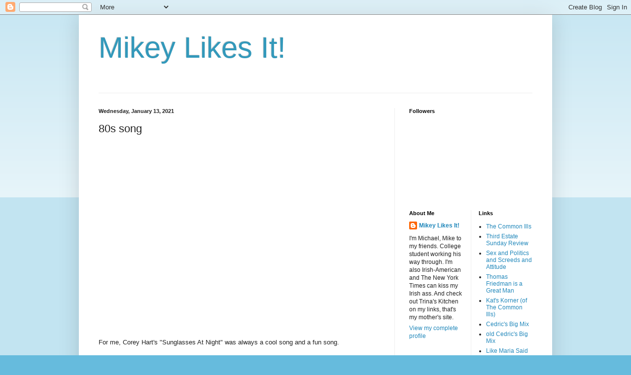

--- FILE ---
content_type: text/javascript; charset=UTF-8
request_url: https://wwwmikeylikesit.blogspot.com/2021/01/80s-song.html?action=getFeed&widgetId=Feed1&widgetType=Feed&responseType=js&xssi_token=AOuZoY56O84mGzIWDXzsTvi_kM9bAYFwsg%3A1768962899342
body_size: 220
content:
try {
_WidgetManager._HandleControllerResult('Feed1', 'getFeed',{'status': 'ok', 'feed': {'entries': [{'title': 'A government set on destroying a people', 'link': 'http://wwwmikeylikesit.blogspot.com/2026/01/a-government-set-on-destroying-people.html', 'publishedDate': '2026-01-20T00:01:00.000-08:00', 'author': 'Mikey Likes It!'}, {'title': 'Idiot of the Week -- plus James Bond news', 'link': 'http://wwwmikeylikesit.blogspot.com/2026/01/idiot-of-week-plus-james-bond-news.html', 'publishedDate': '2026-01-16T21:24:00.000-08:00', 'author': 'Mikey Likes It!'}, {'title': 'Chump is dead below the waist', 'link': 'http://wwwmikeylikesit.blogspot.com/2026/01/chump-is-dead-below-waist.html', 'publishedDate': '2026-01-15T19:00:00.000-08:00', 'author': 'Mikey Likes It!'}, {'title': 'He\x27s breaking the law', 'link': 'http://wwwmikeylikesit.blogspot.com/2026/01/hes-breaking-law.html', 'publishedDate': '2026-01-14T23:01:00.000-08:00', 'author': 'Mikey Likes It!'}, {'title': 'Little Big Boy JD Vance, Living Turd Bovino', 'link': 'http://wwwmikeylikesit.blogspot.com/2026/01/little-big-boy-jd-vance-living-turd.html', 'publishedDate': '2026-01-13T23:35:00.000-08:00', 'author': 'Mikey Likes It!'}], 'title': 'Mikey Likes It!'}});
} catch (e) {
  if (typeof log != 'undefined') {
    log('HandleControllerResult failed: ' + e);
  }
}
